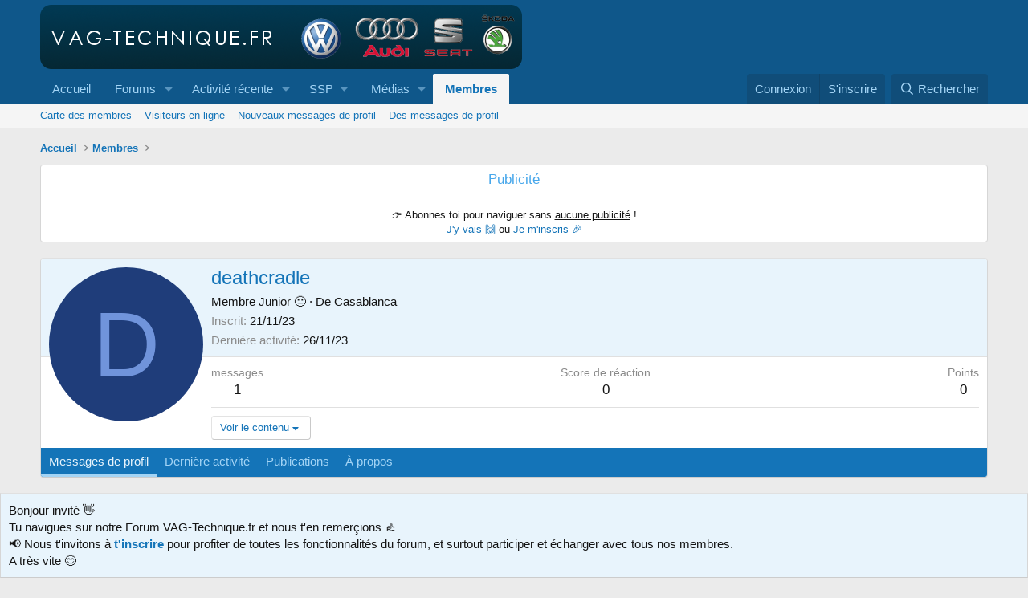

--- FILE ---
content_type: text/html; charset=utf-8
request_url: https://www.vag-technique.fr/members/deathcradle.12171/
body_size: 14174
content:
<!DOCTYPE html>
<html id="XF" lang="fr-FR" dir="LTR"
	data-xf="2.3"
	data-app="public"
	
	
	data-template="member_view"
	data-container-key=""
	data-content-key=""
	data-logged-in="false"
	data-cookie-prefix="xf_"
	data-csrf="1768962050,8a217fdfb5fd07c31610a1ebe8760e9c"
	class="has-no-js template-member_view"
	>
<head>
	
	
	

	<meta charset="utf-8" />
	
	<title>deathcradle</title>

	<link rel="manifest" crossorigin="use-credentials" href="/webmanifest.php">

	<meta http-equiv="X-UA-Compatible" content="IE=Edge" />
	<meta name="viewport" content="width=device-width, initial-scale=1, viewport-fit=cover">

	
		
			
				<meta name="theme-color" media="(prefers-color-scheme: light)" content="#0f578a" />
				<meta name="theme-color" media="(prefers-color-scheme: dark)" content="#0a1c29" />
			
		
	

	<meta name="apple-mobile-web-app-title" content="VAG-Technique.fr">
	
		<link rel="apple-touch-icon" href="/data/assets/logo/vt_192.png">
		

	
		<meta property="og:url" content="https://www.vag-technique.fr/members/deathcradle.12171/" />
	
		<link rel="canonical" href="https://www.vag-technique.fr/members/deathcradle.12171/" />
	

	
		
	
	
	<meta property="og:site_name" content="VAG-Technique.fr" />


	
	
		
	
	
	<meta property="og:type" content="website" />


	
	
		
	
	
	
		<meta property="og:title" content="deathcradle" />
		<meta property="twitter:title" content="deathcradle" />
	


	
	
	
	

	
	
		<script async src="/jc/gtm.js?_v=f18e5ab9"></script>
	
	<script>
		window.dataLayer=window.dataLayer||[];function gtag(){dataLayer.push(arguments)}gtag("js",new Date);gtag('config','G-GK9EY1ES2L',{'style_id':1,'user_properties': {
		
		'pwa':navigator.standalone||window.matchMedia('(display-mode: standalone), (display-mode: minimal-ui)').matches?1:0,
		},});
!function(b,c){"object"==typeof console&&"function"==typeof console.error&&(console.error_old=console.error,console.error=function(){console.error_old.apply(this,arguments);b.gtag("event","exception",{error_type:"console",error_message:arguments[0],fatal:!1})});b.onerror=function(a,d,e){b.gtag("event","exception",{error_type:"javascript",error_message:a,error_location:d,error_line_number:e,fatal:!1})};b.onload=function(){c.querySelectorAll("img").forEach(a=>{a.complete&&0===a.naturalWidth&&b.gtag("event",
"exception",{error_type:"image",error_message:"not_loaded",error_location:a.src,fatal:!1})})}}(window,document);
	</script>


	
	
		
	
	

	<link rel="stylesheet" href="/css.php?css=public%3Anormalize.css%2Cpublic%3Afa.css%2Cpublic%3Avariations.less%2Cpublic%3Acore.less%2Cpublic%3Aapp.less&amp;s=1&amp;l=2&amp;d=1767744541&amp;k=0cb880c0ffb6b460d1ab38667d1886f70452e8c5" />

	<link rel="stylesheet" href="/css.php?css=public%3Acxf_social_icons_in_breadcrumbs.less%2Cpublic%3Amember.less%2Cpublic%3Anotices.less%2Cpublic%3Asiropu_ads_manager_ad.less%2Cpublic%3Aextra.less&amp;s=1&amp;l=2&amp;d=1767744541&amp;k=e3a3a8ff5e6f47f465bd29466bcad880d955f4e4" />


	
		<script data-cfasync="false" src="/js/xf/preamble.min.js?_v=f18e5ab9"></script>
	

	
	<script data-cfasync="false" src="/js/vendor/vendor-compiled.js?_v=f18e5ab9" defer></script>
	<script data-cfasync="false" src="/js/xf/core-compiled.js?_v=f18e5ab9" defer></script>

	<script>
	XF.samViewCountMethod = "view";
	XF.samServerTime = 1768962050;
	XF.samItem = ".samItem";
	XF.samCodeUnit = ".samCodeUnit";
	XF.samBannerUnit = ".samBannerUnit";
</script>


<script>
	window.addEventListener('DOMContentLoaded', () => {
		var bkp = document.querySelectorAll('div[data-ba]');
		if (bkp) {
			bkp.forEach(item => {
				var ad = item;
				if (ad.querySelector('ins.adsbygoogle').style.display == 'none') {
					 XF.ajax('GET', XF.canonicalizeUrl('index.php?sam-item/' + ad.dataset.ba + '/get-backup'), {}, data => {
						 if (data.backup) {
							 ad.html(data.backup);
						 }
					 }, { skipDefault: true, global: false});
				}
			});
		}
		const advHere = document.querySelectorAll('.samAdvertiseHereLink');
		if (advHere) {
			advHere.forEach(item => {
				var unit = item.parentNode;
				if (unit.classList.contains('samCustomSize')) {
					unit.style.marginBottom = 20;
				}
			});
		}
		const ff = document.querySelectorAll('div[data-position="footer_fixed"] > div[data-cv="true"]');
		if (ff) {
			ff.forEach(item => {
				XF.trigger(item, 'adView');
			});
		}
	});
</script>
	
	

		
			
		

		
	



	<script data-cfasync="false">
		XF.ready(() =>
		{
			XF.extendObject(true, XF.config, {
				// 
				userId: 0,
				enablePush: true,
				pushAppServerKey: 'BFeEUntUbI1ZUqpxq8qfBFDWllkGWhORX86tGMHUIicCoOMZ-4zSNxJAISUJ56Azzy7eYCbhWS264RXAv5ture4',
				url: {
					fullBase: 'https://www.vag-technique.fr/',
					basePath: '/',
					css: '/css.php?css=__SENTINEL__&s=1&l=2&d=1767744541',
					js: '/js/__SENTINEL__?_v=f18e5ab9',
					icon: '/data/local/icons/__VARIANT__.svg?v=1766298483#__NAME__',
					iconInline: '/styles/fa/__VARIANT__/__NAME__.svg?v=5.15.3',
					keepAlive: '/login/keep-alive'
				},
				cookie: {
					path: '/',
					domain: '',
					prefix: 'xf_',
					secure: true,
					consentMode: 'disabled',
					consented: ["optional","_third_party"]
				},
				cacheKey: 'f3ed7234243583f554e27d349fe769c5',
				csrf: '1768962050,8a217fdfb5fd07c31610a1ebe8760e9c',
				js: {"\/js\/xf\/inline_mod.min.js?_v=f18e5ab9":true,"\/js\/siropu\/aml\/core.min.js?_v=f18e5ab9":true},
				fullJs: false,
				css: {"public:cxf_social_icons_in_breadcrumbs.less":true,"public:member.less":true,"public:notices.less":true,"public:siropu_ads_manager_ad.less":true,"public:extra.less":true},
				time: {
					now: 1768962050,
					today: 1768950000,
					todayDow: 3,
					tomorrow: 1769036400,
					yesterday: 1768863600,
					week: 1768431600,
					month: 1767222000,
					year: 1767222000
				},
				style: {
					light: 'default',
					dark: 'alternate',
					defaultColorScheme: 'light'
				},
				borderSizeFeature: '3px',
				fontAwesomeWeight: 'r',
				enableRtnProtect: true,
				
				enableFormSubmitSticky: true,
				imageOptimization: '0',
				imageOptimizationQuality: 0.85,
				uploadMaxFilesize: 52428800,
				uploadMaxWidth: 1600,
				uploadMaxHeight: 1600,
				allowedVideoExtensions: ["m4v","mov","mp4","mp4v","mpeg","mpg","ogv","webm"],
				allowedAudioExtensions: ["mp3","opus","ogg","wav"],
				shortcodeToEmoji: true,
				visitorCounts: {
					conversations_unread: '0',
					alerts_unviewed: '0',
					total_unread: '0',
					title_count: true,
					icon_indicator: true
				},
				jsMt: {"xf\/action.js":"e6478abf","xf\/embed.js":"e6478abf","xf\/form.js":"e6478abf","xf\/structure.js":"e6478abf","xf\/tooltip.js":"e6478abf"},
				jsState: {},
				publicMetadataLogoUrl: '',
				publicPushBadgeUrl: 'https://www.vag-technique.fr/styles/default/xenforo/bell.png'
			})

			XF.extendObject(XF.phrases, {
				// 
"svStandardLib_time.day": "{count} day",
"svStandardLib_time.days": "{count} jours",
"svStandardLib_time.hour": "{count} hour",
"svStandardLib_time.hours": "{count} heures",
"svStandardLib_time.minute": "{count} minutes",
"svStandardLib_time.minutes": "{count} minutes",
"svStandardLib_time.month": "{count} month",
"svStandardLib_time.months": "{count} mois",
"svStandardLib_time.second": "{count} second",
"svStandardLib_time.seconds": "{count} secondes",
"svStandardLib_time.week": "time.week",
"svStandardLib_time.weeks": "{count} semaines",
"svStandardLib_time.year": "{count} year",
"svStandardLib_time.years": "{count} ans",
				date_x_at_time_y:     "le {date} à {time}",
				day_x_at_time_y:      "{day} à {time}",
				yesterday_at_x:       "Hier à {time}",
				x_minutes_ago:        "Il y a {minutes} minutes",
				one_minute_ago:       "Il y a 1 minute",
				a_moment_ago:         "Il y a un instant",
				today_at_x:           "Aujourd\'hui à {time}",
				in_a_moment:          "Dans un instant",
				in_a_minute:          "Dans la minute",
				in_x_minutes:         "Dans {minutes} minutes",
				later_today_at_x:     "Plus tard aujourd\'hui à {time}",
				tomorrow_at_x:        "Demain à {time}",
				short_date_x_minutes: "{minutes}m",
				short_date_x_hours:   "{hours}h",
				short_date_x_days:    "{days}d",

				day0: "Dimanche",
				day1: "Lundi",
				day2: "Mardi",
				day3: "Mercredi",
				day4: "Jeudi",
				day5: "Vendredi",
				day6: "Samedi",

				dayShort0: "Dim.",
				dayShort1: "Lun.",
				dayShort2: "Mar.",
				dayShort3: "Mer.",
				dayShort4: "Jeu.",
				dayShort5: "Ven.",
				dayShort6: "Sam.",

				month0: "Janvier",
				month1: "Février",
				month2: "Mars",
				month3: "Avril",
				month4: "Mai",
				month5: "Juin",
				month6: "Juillet",
				month7: "Août",
				month8: "Septembre",
				month9: "Octobre",
				month10: "Novembre",
				month11: "Décembre",

				active_user_changed_reload_page: "L\'utilisateur actif a changé. Rechargez la page pour la dernière version.",
				server_did_not_respond_in_time_try_again: "Le serveur n\'a pas répondu à temps. Veuillez réessayer.",
				oops_we_ran_into_some_problems: "Quelque chose ne va pas.",
				oops_we_ran_into_some_problems_more_details_console: "Oops! Nous avons rencontré des problèmes. Veuillez réessayer plus tard. Plus de détails d\'erreur peuvent être dans la console du navigateur.",
				file_too_large_to_upload: "Le fichier est trop volumineux pour être téléchargé.",
				uploaded_file_is_too_large_for_server_to_process: "Le fichier téléchargé est trop volumineux pour le serveur.",
				files_being_uploaded_are_you_sure: "Les fichiers sont toujours en cours de téléchargement. Êtes-vous sûr de vouloir soumettre ce formulaire?",
				attach: "Joindre un fichier",
				rich_text_box: "Zone de texte et barre d\'outils",
				close: "Fermer",
				link_copied_to_clipboard: "Lien copié dans le presse-papier",
				text_copied_to_clipboard: "Texte copié dans le presse-papier",
				loading: "Chargement…",
				you_have_exceeded_maximum_number_of_selectable_items: "You have exceeded the maximum number of selectable items.",

				processing: "Traitement",
				'processing...': "Traitement…",

				showing_x_of_y_items: "Affichage de {count} des {total} éléments",
				showing_all_items: "Affichage de tous les éléments",
				no_items_to_display: "Aucun élément à afficher",

				number_button_up: "Augmenter",
				number_button_down: "Diminuer",

				push_enable_notification_title: "Notifications push activées avec succès pour VAG-Technique.fr",
				push_enable_notification_body: "Merci d\'activer les notifications push !",
				MrJinx_WhatsNewTweak_TooltipStop: "Arrêter le rafraîchissement automatique",
				MrJinx_WhatsNewTweak_TooltipStart: "Démarrer le rafraîchissement automatique",

				pull_down_to_refresh: "Pull down to refresh",
				release_to_refresh: "Release to refresh",
				refreshing: "Refreshing…"
			})
		})
	
document.querySelectorAll(".file-preview").forEach(filePreview=>{filePreview.addEventListener("click",()=>{gtag('event','file_download',{link_url:(new URL(filePreview.getAttribute("href"),window.location.origin)).href, file_name:filePreview.parentNode.querySelector('.file-name').textContent});});});document.querySelectorAll('.shareButtons-button').forEach(shareButton=>{shareButton.addEventListener('click',()=>{gtag('event','share',{method:shareButton.getAttribute('class').match(/.*shareButtons-button--(.*?)$|\s/)[1]});});});document.querySelectorAll('.bookmarkLink:not(.is-bookmarked)').forEach(bookmarkLink=>{bookmarkLink.addEventListener('click',()=>{gtag('event','bookmark');});});document.querySelectorAll(".js-installPromptButton").forEach(a=>{a.addEventListener("click",()=>{gtag("event","app_install_prompt")})});window.addEventListener("appinstalled",()=>{gtag("event","app_install")});XF.PWA&&XF.PWA.isRunning()&&document.addEventListener("visibilitychange",()=>{"visible"===document.visibilityState&&gtag("event","app_open")});
</script>

	<script data-cfasync="false" src="/js/xf/inline_mod.min.js?_v=f18e5ab9" defer></script>
<script data-cfasync="false" src="/js/siropu/aml/core.min.js?_v=f18e5ab9" defer></script>



	
		<link rel="icon" type="image/png" href="https://www.vag-technique.fr/favicon.ico" sizes="32x32" />
	

	

	

		
			
		

		
	



	
	
			
		
		
		
			
			
			

				<script async src="https://pagead2.googlesyndication.com/pagead/js/adsbygoogle.js?client=ca-pub-6796519999488555" crossorigin="anonymous"></script>
			
			
		
	


</head>
<body data-template="member_view">

	

		
			
		

		
	


	

		
			
		

		
	

	
	<a href="https://www.vag-technique.fr/velocity.php"><!-- likely --></a>

<div class="p-pageWrapper" id="top">

	

	<header class="p-header" id="header">
		<div class="p-header-inner">
			<div class="p-header-content">
				<div class="p-header-logo p-header-logo--image">
					<a href="https://www.vag-technique.fr">
						

	

	
		
		

		
	
		
		

		
	

	

	<picture data-variations="{&quot;default&quot;:{&quot;1&quot;:&quot;\/styles\/default\/xenforo\/logo_vt.png&quot;,&quot;2&quot;:null},&quot;alternate&quot;:{&quot;1&quot;:&quot;\/styles\/default\/xenforo\/logo_vt.png&quot;,&quot;2&quot;:null}}">
		
		
		

		
			
			
			

			
		

		<img src="/styles/default/xenforo/logo_vt.png"  width="600" height="80" alt="VAG-Technique.fr"  />
	</picture>


					</a>
				</div>

				
	

		
			
		

		
	


			</div>
		</div>
	</header>

	
	

	
		<div class="p-navSticky p-navSticky--all" data-xf-init="sticky-header">
			
		<nav class="p-nav">
			<div class="p-nav-inner">
				<button type="button" class="button button--plain p-nav-menuTrigger" data-xf-click="off-canvas" data-menu=".js-headerOffCanvasMenu" tabindex="0" aria-label="Menu"><span class="button-text">
					<i aria-hidden="true"></i>
				</span></button>

				<div class="p-nav-smallLogo">
					<a href="https://www.vag-technique.fr">
						

	

	
		
		

		
	
		
		

		
	

	

	<picture data-variations="{&quot;default&quot;:{&quot;1&quot;:&quot;\/styles\/default\/xenforo\/logo_vt.png&quot;,&quot;2&quot;:null},&quot;alternate&quot;:{&quot;1&quot;:&quot;\/styles\/default\/xenforo\/logo_vt.png&quot;,&quot;2&quot;:null}}">
		
		
		

		
			
			
			

			
		

		<img src="/styles/default/xenforo/logo_vt.png"  width="600" height="80" alt="VAG-Technique.fr"  />
	</picture>


					</a>
				</div>

				<div class="p-nav-scroller hScroller" data-xf-init="h-scroller" data-auto-scroll=".p-navEl.is-selected">
					<div class="hScroller-scroll">
						<ul class="p-nav-list js-offCanvasNavSource">
							
								<li>
									
    <div class="p-navEl " >
    

        
    
    <a href="https://www.vag-technique.fr"
    class="p-navEl-link "
    
    data-xf-key="1"
    data-nav-id="home">Accueil</a>


        

        
    
    </div>

								</li>
							
								<li>
									
    <div class="p-navEl " data-has-children="true">
    

        
    
    <a href="/"
    class="p-navEl-link p-navEl-link--splitMenu "
    
    
    data-nav-id="forums">Forums</a>


        <a data-xf-key="2"
            data-xf-click="menu"
            data-menu-pos-ref="< .p-navEl"
            class="p-navEl-splitTrigger"
            role="button"
            tabindex="0"
            aria-label="Bascule étendue"
            aria-expanded="false"
            aria-haspopup="true"></a>

        
    
        <div class="menu menu--structural" data-menu="menu" aria-hidden="true">
            <div class="menu-content">
                
                    
    
    
    <a href="/whats-new/posts/"
    class="menu-linkRow u-indentDepth0 js-offCanvasCopy "
    
    
    data-nav-id="newPosts">Nouveaux messages</a>

    

                
                    
    
    
    <a href="/search/?type=post"
    class="menu-linkRow u-indentDepth0 js-offCanvasCopy "
    
    
    data-nav-id="searchForums">Dans les forums</a>

    

                
            </div>
        </div>
    
    </div>

								</li>
							
								<li>
									
    <div class="p-navEl " data-has-children="true">
    

        
    
    <a href="/whats-new/"
    class="p-navEl-link p-navEl-link--splitMenu "
    
    
    data-nav-id="whatsNew">Activité récente</a>


        <a data-xf-key="3"
            data-xf-click="menu"
            data-menu-pos-ref="< .p-navEl"
            class="p-navEl-splitTrigger"
            role="button"
            tabindex="0"
            aria-label="Bascule étendue"
            aria-expanded="false"
            aria-haspopup="true"></a>

        
    
        <div class="menu menu--structural" data-menu="menu" aria-hidden="true">
            <div class="menu-content">
                
                    
    
    
    <a href="/featured/"
    class="menu-linkRow u-indentDepth0 js-offCanvasCopy "
    
    
    data-nav-id="featured">Featured content</a>

    

                
                    
    
    
    <a href="/whats-new/posts/"
    class="menu-linkRow u-indentDepth0 js-offCanvasCopy "
     rel="nofollow"
    
    data-nav-id="whatsNewPosts">Nouveaux messages</a>

    

                
                    
    
    
    <a href="/whats-new/posts/?skip=1"
    class="menu-linkRow u-indentDepth0 js-offCanvasCopy "
    
    
    data-nav-id="MrJinx_WhatsNewTweak_AllPosts">Tous les messages</a>

    

                
                    
    
    
    <a href="/whats-new/media/"
    class="menu-linkRow u-indentDepth0 js-offCanvasCopy "
     rel="nofollow"
    
    data-nav-id="xfmgWhatsNewNewMedia">Nouveaux médias</a>

    

                
                    
    
    
    <a href="/whats-new/media-comments/"
    class="menu-linkRow u-indentDepth0 js-offCanvasCopy "
     rel="nofollow"
    
    data-nav-id="xfmgWhatsNewMediaComments">Nouveaux commentaires de médias</a>

    

                
                    
    
    
    <a href="/whats-new/profile-posts/"
    class="menu-linkRow u-indentDepth0 js-offCanvasCopy "
     rel="nofollow"
    
    data-nav-id="whatsNewProfilePosts">Nouveaux messages de profil</a>

    

                
                    
    
    
    <a href="/whats-new/latest-activity"
    class="menu-linkRow u-indentDepth0 js-offCanvasCopy "
     rel="nofollow"
    
    data-nav-id="latestActivity">Dernière activité</a>

    

                
                    
    
    
    <a href="/potw"
    class="menu-linkRow u-indentDepth0 js-offCanvasCopy "
    
    
    data-nav-id="POTW">Messages de la semaine</a>

    

                
            </div>
        </div>
    
    </div>

								</li>
							
								<li>
									
    <div class="p-navEl " data-has-children="true">
    

            
                <a data-xf-key="4"
                    data-xf-click="menu"
                    data-menu-pos-ref="< .p-navEl"
                    class="p-navEl-linkHolder"
                    role="button"
                    tabindex="0"
                    aria-expanded="false"
                    aria-haspopup="true">
                    
    
    <span 
    class="p-navEl-link p-navEl-link--menuTrigger "
    
    
    data-nav-id="ssp">SSP</span>

                </a>
            

        
    
        <div class="menu menu--structural" data-menu="menu" aria-hidden="true">
            <div class="menu-content">
                
                    
    
    
    <a href="https://www.vag-technique.fr/threads/ssp-audi.238/"
    class="menu-linkRow u-indentDepth0 js-offCanvasCopy "
    
    
    data-nav-id="ssp_audi">Audi</a>

    

                
                    
    
    
    <a href="https://www.vag-technique.fr/threads/ssp-seat.239/"
    class="menu-linkRow u-indentDepth0 js-offCanvasCopy "
    
    
    data-nav-id="ssp_seat">Seat</a>

    

                
                    
    
    
    <a href="https://www.vag-technique.fr/threads/ssp-skoda.240/"
    class="menu-linkRow u-indentDepth0 js-offCanvasCopy "
    
    
    data-nav-id="ssp_skoda">Skoda</a>

    

                
                    
    
    
    <a href="https://www.vag-technique.fr/threads/ssp-vw.231/"
    class="menu-linkRow u-indentDepth0 js-offCanvasCopy "
    
    
    data-nav-id="ssp_vw">VW</a>

    

                
            </div>
        </div>
    
    </div>

								</li>
							
								<li>
									
    <div class="p-navEl " data-has-children="true">
    

        
    
    <a href="/media/"
    class="p-navEl-link p-navEl-link--splitMenu "
    
    
    data-nav-id="xfmg">Médias</a>


        <a data-xf-key="5"
            data-xf-click="menu"
            data-menu-pos-ref="< .p-navEl"
            class="p-navEl-splitTrigger"
            role="button"
            tabindex="0"
            aria-label="Bascule étendue"
            aria-expanded="false"
            aria-haspopup="true"></a>

        
    
        <div class="menu menu--structural" data-menu="menu" aria-hidden="true">
            <div class="menu-content">
                
                    
    
    
    <a href="/whats-new/media/"
    class="menu-linkRow u-indentDepth0 js-offCanvasCopy "
     rel="nofollow"
    
    data-nav-id="xfmgNewMedia">Nouveaux médias</a>

    

                
                    
    
    
    <a href="/whats-new/media-comments/"
    class="menu-linkRow u-indentDepth0 js-offCanvasCopy "
     rel="nofollow"
    
    data-nav-id="xfmgNewComments">Nouveaux commentaires</a>

    

                
                    
    
    
    <a href="/search/?type=xfmg_media"
    class="menu-linkRow u-indentDepth0 js-offCanvasCopy "
    
    
    data-nav-id="xfmgSearchMedia">Rechercher</a>

    

                
            </div>
        </div>
    
    </div>

								</li>
							
								<li>
									
    <div class="p-navEl is-selected" data-has-children="true">
    

        
    
    <a href="/members/"
    class="p-navEl-link p-navEl-link--splitMenu "
    
    
    data-nav-id="members">Membres</a>


        <a data-xf-key="6"
            data-xf-click="menu"
            data-menu-pos-ref="< .p-navEl"
            class="p-navEl-splitTrigger"
            role="button"
            tabindex="0"
            aria-label="Bascule étendue"
            aria-expanded="false"
            aria-haspopup="true"></a>

        
    
        <div class="menu menu--structural" data-menu="menu" aria-hidden="true">
            <div class="menu-content">
                
                    
    
    
    <a href="/xt-membermap/"
    class="menu-linkRow u-indentDepth0 js-offCanvasCopy "
    
    
    data-nav-id="xt_membermap">Carte des membres</a>

    

                
                    
    
    
    <a href="/online/"
    class="menu-linkRow u-indentDepth0 js-offCanvasCopy "
    
    
    data-nav-id="currentVisitors">Visiteurs en ligne</a>

    

                
                    
    
    
    <a href="/whats-new/profile-posts/"
    class="menu-linkRow u-indentDepth0 js-offCanvasCopy "
     rel="nofollow"
    
    data-nav-id="newProfilePosts">Nouveaux messages de profil</a>

    

                
                    
    
    
    <a href="/search/?type=profile_post"
    class="menu-linkRow u-indentDepth0 js-offCanvasCopy "
    
    
    data-nav-id="searchProfilePosts">Des messages de profil</a>

    

                
            </div>
        </div>
    
    </div>

								</li>
							
						</ul>
					</div>
				</div>

				<div class="p-nav-opposite">
					<div class="p-navgroup p-account p-navgroup--guest">
						
							<a href="/login/" class="p-navgroup-link p-navgroup-link--textual p-navgroup-link--logIn"
								 data-follow-redirects="on">
								<span class="p-navgroup-linkText">Connexion</span>
							</a>
							
								<a href="/register/" class="p-navgroup-link p-navgroup-link--textual p-navgroup-link--register"
									 data-follow-redirects="on">
									<span class="p-navgroup-linkText">S'inscrire</span>
								</a>
							
						
					</div>

					<div class="p-navgroup p-discovery">
						<a href="/whats-new/"
							class="p-navgroup-link p-navgroup-link--iconic p-navgroup-link--whatsnew"
							aria-label="En ce moment"
							title="En ce moment">
							<i aria-hidden="true"></i>
							<span class="p-navgroup-linkText">En ce moment</span>
						</a>

						
							<a href="/search/"
								class="p-navgroup-link p-navgroup-link--iconic p-navgroup-link--search"
								data-xf-click="menu"
								data-xf-key="/"
								aria-label="Rechercher"
								aria-expanded="false"
								aria-haspopup="true"
								title="Rechercher">
								<i aria-hidden="true"></i>
								<span class="p-navgroup-linkText">Rechercher</span>
							</a>
							<div class="menu menu--structural menu--wide" data-menu="menu" aria-hidden="true">
								<form action="/search/search" method="post"
									class="menu-content"
									data-xf-init="quick-search">

									<h3 class="menu-header">Rechercher</h3>
									
									<div class="menu-row">
										
											<input type="text" class="input" name="keywords" data-acurl="/search/auto-complete" placeholder="Rechercher…" aria-label="Rechercher" data-menu-autofocus="true" />
										
									</div>

									
									<div class="menu-row">
										<label class="iconic"><input type="checkbox"  name="c[title_only]" value="1" /><i aria-hidden="true"></i><span class="iconic-label">Rechercher dans les titres uniquement

													
													<span tabindex="0" role="button"
														data-xf-init="tooltip" data-trigger="hover focus click" title="Les tags seront également recherchées">

														<i class="fa--xf far fa-question-circle  u-muted u-smaller"><svg xmlns="http://www.w3.org/2000/svg" role="img" ><title>Note</title><use href="/data/local/icons/regular.svg?v=1766298483#question-circle"></use></svg></i>
													</span></span></label>

									</div>
									
									<div class="menu-row">
										<div class="inputGroup">
											<span class="inputGroup-text" id="ctrl_search_menu_by_member">Par:</span>
											<input type="text" class="input" name="c[users]" data-xf-init="auto-complete" placeholder="Membre" aria-labelledby="ctrl_search_menu_by_member" />
										</div>
									</div>
									

	
	

<div class="menu-footer">
									<span class="menu-footer-controls">
										<button type="submit" class="button button--icon button--icon--search button--primary"><i class="fa--xf far fa-search "><svg xmlns="http://www.w3.org/2000/svg" role="img" aria-hidden="true" ><use href="/data/local/icons/regular.svg?v=1766298483#search"></use></svg></i><span class="button-text">Rechercher</span></button>
										<button type="submit" class="button " name="from_search_menu"><span class="button-text">Recherche avancée…</span></button>
									</span>
									</div>

									<input type="hidden" name="_xfToken" value="1768962050,8a217fdfb5fd07c31610a1ebe8760e9c" />
								</form>
							</div>
						
					</div>
				</div>
			</div>
		</nav>
	
			
		
			<div class="p-sectionLinks">
				<div class="p-sectionLinks-inner hScroller" data-xf-init="h-scroller">
					<div class="hScroller-scroll">
						<ul class="p-sectionLinks-list">
							
								<li>
									
    <div class="p-navEl " >
    

        
    
    <a href="/xt-membermap/"
    class="p-navEl-link "
    
    data-xf-key="alt+1"
    data-nav-id="xt_membermap">Carte des membres</a>


        

        
    
    </div>

								</li>
							
								<li>
									
    <div class="p-navEl " >
    

        
    
    <a href="/online/"
    class="p-navEl-link "
    
    data-xf-key="alt+2"
    data-nav-id="currentVisitors">Visiteurs en ligne</a>


        

        
    
    </div>

								</li>
							
								<li>
									
    <div class="p-navEl " >
    

        
    
    <a href="/whats-new/profile-posts/"
    class="p-navEl-link "
     rel="nofollow"
    data-xf-key="alt+3"
    data-nav-id="newProfilePosts">Nouveaux messages de profil</a>


        

        
    
    </div>

								</li>
							
								<li>
									
    <div class="p-navEl " >
    

        
    
    <a href="/search/?type=profile_post"
    class="p-navEl-link "
    
    data-xf-key="alt+4"
    data-nav-id="searchProfilePosts">Des messages de profil</a>


        

        
    
    </div>

								</li>
							
						</ul>
					</div>
				</div>
			</div>
			
	
		</div>
		

	<div class="offCanvasMenu offCanvasMenu--nav js-headerOffCanvasMenu" data-menu="menu" aria-hidden="true" data-ocm-builder="navigation">
		<div class="offCanvasMenu-backdrop" data-menu-close="true"></div>
		<div class="offCanvasMenu-content">
			<div class="offCanvasMenu-header">
				Menu
				<a class="offCanvasMenu-closer" data-menu-close="true" role="button" tabindex="0" aria-label="Fermer"></a>
			</div>
			
				<div class="p-offCanvasRegisterLink">
					<div class="offCanvasMenu-linkHolder">
						<a href="/login/" class="offCanvasMenu-link"  data-menu-close="true">
							Connexion
						</a>
					</div>
					<hr class="offCanvasMenu-separator" />
					
						<div class="offCanvasMenu-linkHolder">
							<a href="/register/" class="offCanvasMenu-link"  data-menu-close="true">
								S'inscrire
							</a>
						</div>
						<hr class="offCanvasMenu-separator" />
					
				</div>
			
			<div class="js-offCanvasNavTarget"></div>
			<div class="offCanvasMenu-installBanner js-installPromptContainer" style="display: none;" data-xf-init="install-prompt">
				<div class="offCanvasMenu-installBanner-header">Installer l'application</div>
				<button type="button" class="button js-installPromptButton"><span class="button-text">Installer</span></button>
				<template class="js-installTemplateIOS">
<script>gtag('event','tutorial_begin');</script>
					<div class="js-installTemplateContent">
						<div class="overlay-title">How to install the app on iOS</div>
						<div class="block-body">
							<div class="block-row">
								<p>
									Follow along with the video below to see how to install our site as a web app on your home screen.
								</p>
								<p style="text-align: center">
									<video src="/styles/default/xenforo/add_to_home.mp4"
										width="280" height="480" autoplay loop muted playsinline></video>
								</p>
								<p>
									<small><strong>Note:</strong> This feature may not be available in some browsers.</small>
								</p>
							</div>
						</div>
					</div>
				</template>
			</div>
		</div>
	</div>

	<div class="p-body">
		<div class="p-body-inner">
			<!--XF:EXTRA_OUTPUT-->

	
	
	 
		
	 
	 
	
	 
	 
		




	






    








	
	
	



	




			

			

			
	

		
			
		

		
	


	
	
	 
		
	 
	 
	
	 
	 
		


			
    
        <ul class="p-breadcrumbs "
            itemscope itemtype="https://schema.org/BreadcrumbList">



<div class="cxf-sib">
	
	
	
	
	
	
</div>

            
                

                
                

                
                    
                    
    <li itemprop="itemListElement" itemscope itemtype="https://schema.org/ListItem">
        <a href="https://www.vag-technique.fr" itemprop="item">
            <span itemprop="name">Accueil</span>
        </a>
        <meta itemprop="position" content="1" />
    </li>

                

                
                    
                    
    <li itemprop="itemListElement" itemscope itemtype="https://schema.org/ListItem">
        <a href="/members/" itemprop="item">
            <span itemprop="name">Membres</span>
        </a>
        <meta itemprop="position" content="2" />
    </li>

                
                
            
        </ul>
    

			
	

		
			
		

		
	


	
	
	 
		
	 
	 
	
	 
	 
		



			
	<noscript class="js-jsWarning"><div class="blockMessage blockMessage--important blockMessage--iconic u-noJsOnly">JavaScript est désactivé. Pour une meilleure expérience, veuillez activer JavaScript dans votre navigateur avant de continuer.</div></noscript>

			
	<div class="blockMessage blockMessage--important blockMessage--iconic js-browserWarning" style="display: none">Vous utilisez un navigateur obsolète. Il se peut que ce site ou d'autres sites Web ne s'affichent pas correctement.<br /> Vous devez le mettre à jour ou utiliser un <a href="https://www.mozilla.org/fr/firefox/" target="_blank">navigateur alternatif</a>.</div>


			

			<div class="p-body-main  ">
				
				<div class="p-body-contentCol"></div>
				

				

				<div class="p-body-content">
					 <div class="samCodeUnit" data-position="container_content_above"> <div class="samItem" data-xf-init="sam-item" data-id="1" data-cv="true" data-cc="true"> <div class="blockMessage blockMessage--none"> <div id="uaThreadViewContainer" class="block-container"> <h3 class="block-minorHeader">Publicité</h3> <div class="block-body"> <div class="block-row block-row--minor" style="text-align:center;"> <script async src="https://pagead2.googlesyndication.com/pagead/js/adsbygoogle.js"></script> <ins class="adsbygoogle"
					 style="display:block"
					 data-ad-client="ca-pub-6796519999488555"
					 data-ad-slot="7994773638"
					 data-ad-format="auto"
					 data-full-width-responsive="true"></ins> <script> (adsbygoogle = window.adsbygoogle || []).push({}); </script> </div> <div class="block-row block-row--minor" style="text-align:center;"> <p>👉 Abonnes toi pour naviguer sans <u>aucune publicité</u> !<br /><a href="https://www.vag-technique.fr/account/upgrades" rel="nofollow" target="_blank">J'y vais 🙌</a> ou <a href="https://www.vag-technique.fr/register/" rel="nofollow" target="_blank">Je m'inscris 🎉</a></p> </div> </div> </div> </div> </div> </div> 

					<div class="p-body-pageContent">





	




	
	
	
	
	
		
	
	
	


	
	
		
	
	
	


	
	







<div class="block">
	<div class="block-container">
		<div class="block-body">
			<div class="memberHeader ">
				
			<div class="memberProfileBanner memberHeader-main memberProfileBanner-u12171-l" data-toggle-class="memberHeader--withBanner"  >
					<div class="memberHeader-mainContent">
						<span class="memberHeader-avatar">
							<span class="avatarWrapper">
								<span class="avatar avatar--l avatar--default avatar--default--dynamic" data-user-id="12171" style="background-color: #1f3d7a; color: #7094db" title="deathcradle">
			<span class="avatar-u12171-l" role="img" aria-label="deathcradle">D</span> 
		</span>
								
							</span>
						</span>
						<div class="memberHeader-content memberHeader-content--info">
						

						<h1 class="memberHeader-name">
							<span class="memberHeader-nameWrapper">
								<span class="username " dir="auto" data-user-id="12171">deathcradle</span>
							</span>
							
						</h1>

						

						<div class="memberHeader-blurbContainer">
							<div class="memberHeader-blurb" dir="auto" ><span class="userTitle" dir="auto">Membre Junior 😐</span> <span role="presentation" aria-hidden="true">&middot;</span> De <a href="/misc/location-info?location=Casablanca" class="u-concealed" target="_blank" rel="nofollow noreferrer">Casablanca</a></div>



							<div class="memberHeader-blurb">
								<dl class="pairs pairs--inline">
									<dt>Inscrit</dt>
									<dd><time  class="u-dt" dir="auto" datetime="2023-11-21T18:02:04+0100" data-timestamp="1700586124" data-date="21/11/23" data-time="18:02" data-short="Nov. &#039;23" title="le 21/11/23 à 18:02">21/11/23</time></dd>
								</dl>
							</div>

							
								<div class="memberHeader-blurb">
									<dl class="pairs pairs--inline">
										<dt>Dernière activité</dt>
										<dd dir="auto">
											<time  class="u-dt" dir="auto" datetime="2023-11-26T19:00:06+0100" data-timestamp="1701021606" data-date="26/11/23" data-time="19:00" data-short="Nov. &#039;23" title="le 26/11/23 à 19:00">26/11/23</time>
										</dd>
									</dl>
								</div>
							
						</div>
					</div>
					</div>
				</div>
		

				<div class="memberHeader-content">
					<div class="memberHeader-stats">
						<div class="pairJustifier">
							
	
	
	<dl class="pairs pairs--rows pairs--rows--centered fauxBlockLink">
		<dt>messages</dt>
		<dd>
			<a href="/search/member?user_id=12171" rel="nofollow" class="fauxBlockLink-linkRow u-concealed">
				1
			</a>
		</dd>
	</dl>
	
	
	


	
	<dl class="pairs pairs--rows pairs--rows--centered">
		<dt>Score de réaction</dt>
		<dd>
			0
		</dd>
	</dl>
	
	
		<dl class="pairs pairs--rows pairs--rows--centered fauxBlockLink">
			<dt title="Trophées">Points</dt>
			<dd>
				<a href="/members/deathcradle.12171/trophies" rel="nofollow" data-xf-click="overlay" class="fauxBlockLink-linkRow u-concealed">
					0
				</a>
			</dd>
		</dl>
	
	


	

						</div>
					</div>

					
						<hr class="memberHeader-separator" />

						<div class="memberHeader-buttons">
							
								
	
	

	

	
		<div class="buttonGroup">
		
			
			
			
				<div class="buttonGroup-buttonWrapper">
					<button type="button" class="button button--link menuTrigger" data-xf-click="menu" aria-expanded="false" aria-haspopup="true"><span class="button-text">Voir le contenu</span></button>
					<div class="menu" data-menu="menu" aria-hidden="true">
						<div class="menu-content">
							<h4 class="menu-header">Afficher</h4>
							
							<a href="/search/member?user_id=12171" rel="nofollow" class="menu-linkRow">Tout le contenu de deathcradle</a>
							<a href="/search/member?user_id=12171&amp;content=thread" rel="nofollow" class="menu-linkRow">Toutes les discussions de deathcradle</a>
							
						</div>
					</div>
				</div>
			
			

		
		</div>
		
	
	

							

							
						</div>
					
				</div>

			</div>
		</div>
		<h2 class="block-tabHeader block-tabHeader--memberTabs tabs hScroller"
			data-xf-init="tabs h-scroller"
			data-panes=".js-memberTabPanes"
			data-state="replace"
			role="tablist">
			<span class="hScroller-scroll">
				
				
					<a href="/members/deathcradle.12171/"
						class="tabs-tab is-active"
						role="tab"
						aria-controls="profile-posts">Messages de profil</a>
				

				
					
						<a href="/members/deathcradle.12171/latest-activity"
							rel="nofollow"
							class="tabs-tab"
							id="latest-activity"
							role="tab">Dernière activité</a>
					
				

				<a href="/members/deathcradle.12171/recent-content"
					rel="nofollow"
					class="tabs-tab"
					id="recent-content"
					role="tab">Publications</a>

				





				<a href="/members/deathcradle.12171/about"
					class="tabs-tab"
					id="about"
					role="tab">À propos</a>

				
				
				
			</span>
		</h2>
	</div>
</div>



	

		
			
		

		
	



<ul class="tabPanes js-memberTabPanes">
	
	
		<li class="is-active" role="tabpanel" id="profile-posts">
			

			
	


			<div class="block block--messages"
				data-xf-init="lightbox inline-mod"
				data-type="profile_post"
				data-href="/inline-mod/">

				<div class="block-container">
					<div class="block-body js-replyNewMessageContainer">
						

						
							<div class="block-row js-replyNoMessages">Il n'y a pas de message sur le profil de deathcradle.</div>
						
					</div>
				</div>

				<div class="block-outer block-outer--after">
					
					<div class="block-outer-opposite">
						
						
					</div>
				</div>
			</div>
		</li>
	

	
		
			<li data-href="/members/deathcradle.12171/latest-activity" role="tabpanel" aria-labelledby="latest-activity">
				<div class="blockMessage">Chargement…</div>
			</li>
		
	

	<li data-href="/members/deathcradle.12171/recent-content" role="tabpanel" aria-labelledby="recent-content">
		<div class="blockMessage">Chargement…</div>
	</li>

	





	<li data-href="/members/deathcradle.12171/about" role="tabpanel" aria-labelledby="about">
		<div class="blockMessage">Chargement…</div>
	</li>

	
	
	
</ul>

</div>
					 <div class="samCodeUnit" data-position="container_content_below"> <div class="samItem" data-xf-init="sam-item" data-id="1" data-cv="true" data-cc="true"> <div class="blockMessage blockMessage--none"> <div id="uaThreadViewContainer" class="block-container"> <h3 class="block-minorHeader">Publicité</h3> <div class="block-body"> <div class="block-row block-row--minor" style="text-align:center;"> <script async src="https://pagead2.googlesyndication.com/pagead/js/adsbygoogle.js"></script> <ins class="adsbygoogle"
					 style="display:block"
					 data-ad-client="ca-pub-6796519999488555"
					 data-ad-slot="7994773638"
					 data-ad-format="auto"
					 data-full-width-responsive="true"></ins> <script> (adsbygoogle = window.adsbygoogle || []).push({}); </script> </div> <div class="block-row block-row--minor" style="text-align:center;"> <p>👉 Abonnes toi pour naviguer sans <u>aucune publicité</u> !<br /><a href="https://www.vag-technique.fr/account/upgrades" rel="nofollow" target="_blank">J'y vais 🙌</a> ou <a href="https://www.vag-technique.fr/register/" rel="nofollow" target="_blank">Je m'inscris 🎉</a></p> </div> </div> </div> </div> </div> </div> 

				</div>

				
			</div>

			
	

		
			
		

		
	


			
    
        <ul class="p-breadcrumbs p-breadcrumbs--bottom"
            itemscope itemtype="https://schema.org/BreadcrumbList">



<div class="cxf-sib">
	
	
	
	
	
	
</div>

            
                

                
                

                
                    
                    
    <li itemprop="itemListElement" itemscope itemtype="https://schema.org/ListItem">
        <a href="https://www.vag-technique.fr" itemprop="item">
            <span itemprop="name">Accueil</span>
        </a>
        <meta itemprop="position" content="1" />
    </li>

                

                
                    
                    
    <li itemprop="itemListElement" itemscope itemtype="https://schema.org/ListItem">
        <a href="/members/" itemprop="item">
            <span itemprop="name">Membres</span>
        </a>
        <meta itemprop="position" content="2" />
    </li>

                
                
            
        </ul>
    

			
	

		
			
		

		
	


		</div>
	</div>

	<footer class="p-footer" id="footer">

		<div class="p-footer-inner">

			<div class="p-footer-row">
				
					<div class="p-footer-row-main">
						<ul class="p-footer-linkList">
							
								
								
									<li>
										
											
											
												<a href="/misc/style-variation" rel="nofollow"
													class="js-styleVariationsLink"
													data-xf-init="tooltip" title="Variation de style"
													data-xf-click="menu" data-z-index-ref=".u-bottomFixer" role="button" aria-expanded="false" aria-haspopup="true">

													<i class="fa--xf far fa-adjust "><svg xmlns="http://www.w3.org/2000/svg" role="img" ><title>Variation de style</title><use href="/data/local/icons/regular.svg?v=1766298483#adjust"></use></svg></i>
												</a>

												<div class="menu" data-menu="menu" aria-hidden="true">
													<div class="menu-content js-styleVariationsMenu">
														

	
		

	<a href="/misc/style-variation?reset=1&amp;t=1768962050%2C8a217fdfb5fd07c31610a1ebe8760e9c"
		class="menu-linkRow is-selected"
		rel="nofollow"
		data-xf-click="style-variation" data-variation="">

		<i class="fa--xf far fa-adjust "><svg xmlns="http://www.w3.org/2000/svg" role="img" aria-hidden="true" ><use href="/data/local/icons/regular.svg?v=1766298483#adjust"></use></svg></i>

		
			Système
		
	</a>


		

	<a href="/misc/style-variation?variation=default&amp;t=1768962050%2C8a217fdfb5fd07c31610a1ebe8760e9c"
		class="menu-linkRow "
		rel="nofollow"
		data-xf-click="style-variation" data-variation="default">

		<i class="fa--xf far fa-sun "><svg xmlns="http://www.w3.org/2000/svg" role="img" aria-hidden="true" ><use href="/data/local/icons/regular.svg?v=1766298483#sun"></use></svg></i>

		
			Clair
		
	</a>


		

	<a href="/misc/style-variation?variation=alternate&amp;t=1768962050%2C8a217fdfb5fd07c31610a1ebe8760e9c"
		class="menu-linkRow "
		rel="nofollow"
		data-xf-click="style-variation" data-variation="alternate">

		<i class="fa--xf far fa-moon "><svg xmlns="http://www.w3.org/2000/svg" role="img" aria-hidden="true" ><use href="/data/local/icons/regular.svg?v=1766298483#moon"></use></svg></i>

		
			Sombre
		
	</a>

	

	
		
	

													</div>
												</div>
											
										
									</li>
								
								
									<li><a href="/misc/language" 
										data-xf-init="tooltip" title="Sélecteur de langues" rel="nofollow">
										<i class="fa--xf far fa-globe "><svg xmlns="http://www.w3.org/2000/svg" role="img" aria-hidden="true" ><use href="/data/local/icons/regular.svg?v=1766298483#globe"></use></svg></i> Français (FR)</a></li>
								
							
						</ul>
					</div>
				
				<div class="p-footer-row-opposite">
					<ul class="p-footer-linkList">
						
							
								<li><a href="/misc/contact" data-xf-click="overlay">Contact</a></li>
							
						

						
							<li><a href="/help/terms/">Conditions et règlement</a></li>
						

						
							<li><a href="/help/privacy-policy/">Politique de confidentialité</a></li>
						

						
							<li><a href="/help/">Aide</a></li>
						

						


							<li><a href="https://www.vag-technique.fr">Accueil</a></li>
						

						<li><a href="/forums/-/index.rss" target="_blank" class="p-footer-rssLink" title="RSS"><span aria-hidden="true"><i class="fa--xf far fa-rss "><svg xmlns="http://www.w3.org/2000/svg" role="img" aria-hidden="true" ><use href="/data/local/icons/regular.svg?v=1766298483#rss"></use></svg></i><span class="u-srOnly">RSS</span></span></a></li>
					</ul>
				</div>
			</div>

			
				<div class="p-footer-copyright">
					
						<a href="https://xenforo.com" class="u-concealed" dir="ltr" target="_blank" rel="sponsored noopener">Community platform by XenForo<sup>&reg;</sup> <span class="copyright">&copy; 2010-2025 XenForo Ltd.</span></a><div data-xgt-cp style="margin: 0 auto;"><a class="u-concealed" target="_blank" href="https://www.xenforo.gen.tr">[XGT] Forum statistics system <span style="color:inherit;"> - XenGenTr</a></div>
						
					
				</div>
			

			
		</div>
	</footer>

	

		
			
		

		
	

</div> <!-- closing p-pageWrapper -->

<div class="u-bottomFixer js-bottomFixTarget">
	
	
		
	
		
		

		<ul class="notices notices--bottom_fixer  js-notices"
			data-xf-init="notices"
			data-type="bottom_fixer"
			data-scroll-interval="6">

			
				
	<li class="notice js-notice notice--primary"
		data-notice-id="18"
		data-delay-duration="0"
		data-display-duration="0"
		data-auto-dismiss=""
		data-visibility="">

		
		<div class="notice-content">
			
			Bonjour invité 👋<br/>
Tu navigues sur notre Forum VAG-Technique.fr et nous t'en remerçions 👍<br>
📢 Nous t'invitons à <b><a href="https://www.vag-technique.fr/register/">t'inscrire</a></b> pour profiter de toutes les fonctionnalités du forum, et surtout participer et échanger avec tous nos membres.<br/>
A très vite 😊
		</div>
	</li>

			
		</ul>
	

	
</div>

<div class="u-navButtons js-navButtons">
	<a href="javascript:" class="button button--scroll"><span class="button-text"><i class="fa--xf far fa-arrow-left "><svg xmlns="http://www.w3.org/2000/svg" role="img" aria-hidden="true" ><use href="/data/local/icons/regular.svg?v=1766298483#arrow-left"></use></svg></i><span class="u-srOnly">Retour</span></span></a>
</div>


	<div class="u-scrollButtons js-scrollButtons" data-trigger-type="both">
		<a href="#top" class="button button--scroll" data-xf-click="scroll-to"><span class="button-text"><i class="fa--xf far fa-arrow-up "><svg xmlns="http://www.w3.org/2000/svg" role="img" aria-hidden="true" ><use href="/data/local/icons/regular.svg?v=1766298483#arrow-up"></use></svg></i><span class="u-srOnly">Haut</span></span></a>
		
			<a href="#footer" class="button button--scroll" data-xf-click="scroll-to"><span class="button-text"><i class="fa--xf far fa-arrow-down "><svg xmlns="http://www.w3.org/2000/svg" role="img" aria-hidden="true" ><use href="/data/local/icons/regular.svg?v=1766298483#arrow-down"></use></svg></i><span class="u-srOnly">Bas</span></span></a>
		
	</div>



	<form style="display:none" hidden="hidden">
		<input type="text" name="_xfClientLoadTime" value="" id="_xfClientLoadTime" title="_xfClientLoadTime" tabindex="-1" />
	</form>

	





	<script type="application/ld+json">
		{
    "@context": "https://schema.org",
    "@type": "ProfilePage",
    "url": "https://www.vag-technique.fr/members/deathcradle.12171/",
    "dateCreated": "2023-11-21T17:02:04+00:00",
    "mainEntity": {
        "@type": "Person",
        "@id": "https://www.vag-technique.fr/members/deathcradle.12171/",
        "name": "deathcradle",
        "description": "Membre Junior \ud83d\ude10",
        "identifier": 12171,
        "url": "https://www.vag-technique.fr/members/deathcradle.12171/",
        "agentInteractionStatistic": [
            {
                "@type": "InteractionCounter",
                "interactionType": "https://schema.org/FollowAction",
                "userInteractionCount": 0
            },
            {
                "@type": "InteractionCounter",
                "interactionType": "https://schema.org/WriteAction",
                "userInteractionCount": 1
            }
        ],
        "interactionStatistic": [
            {
                "@type": "InteractionCounter",
                "interactionType": "https://schema.org/LikeAction",
                "userInteractionCount": 0
            }
        ]
    },
    "publisher": {
        "@type": "Organization",
        "name": "VAG-Technique.fr",
        "alternateName": "VAG-Technique.fr",
        "description": "VAG-Technique.fr est un forum de passionn\u00e9s d\u00e9di\u00e9 \u00e0 l'entretient de v\u00e9hicules de marques vw, audi, skoda et seat",
        "url": "https://www.vag-technique.fr"
    }
}
	</script>


	<script src="//instant.page/5.2.0" type="module" integrity="sha384-jnZyxPjiipYXnSU0ygqeac2q7CVYMbh84q0uHVRRxEtvFPiQYbXWUorga2aqZJ0z"></script>
	
	<!-- NILS VT
	<script>
		document.addEventListener('DOMContentLoaded', function() {
			var adElement = document.createElement('div');
			adElement.className = 'adsense';
			adElement.style.display = 'none';
			document.body.appendChild(adElement);

			setTimeout(function() {
				if (adElement.offsetHeight === 0) {
					// Envoyer un événement personnalisé à Google Analytics
					gtag('event', 'ad_blocker_detected', {
						'event_category': 'ad_blocker',
						'event_label': 'detected'
					});
				} else {
					// Envoyer un événement personnalisé à Google Analytics
					gtag('event', 'ad_blocker_not_detected', {
						'event_category': 'ad_blocker',
						'event_label': 'not_detected'
					});
				}
				document.body.removeChild(adElement);
			}, 1000);
		});
	</script>
	<!-- FIN NILS VT -->
	

	

		
			
		

		
	


	

		
			
		

		
	


	



	
	
		
			
			
			
				

				
					
						
						
					
				

				
					
					
					
				
			
			
		
	


<script defer src="https://static.cloudflareinsights.com/beacon.min.js/vcd15cbe7772f49c399c6a5babf22c1241717689176015" integrity="sha512-ZpsOmlRQV6y907TI0dKBHq9Md29nnaEIPlkf84rnaERnq6zvWvPUqr2ft8M1aS28oN72PdrCzSjY4U6VaAw1EQ==" data-cf-beacon='{"version":"2024.11.0","token":"7de255d5d80e4f18925d1e86b628f9fb","r":1,"server_timing":{"name":{"cfCacheStatus":true,"cfEdge":true,"cfExtPri":true,"cfL4":true,"cfOrigin":true,"cfSpeedBrain":true},"location_startswith":null}}' crossorigin="anonymous"></script>
</body>
</html>












--- FILE ---
content_type: text/html; charset=utf-8
request_url: https://www.google.com/recaptcha/api2/aframe
body_size: 266
content:
<!DOCTYPE HTML><html><head><meta http-equiv="content-type" content="text/html; charset=UTF-8"></head><body><script nonce="iPnPmOJw3MpsYySZhoegmA">/** Anti-fraud and anti-abuse applications only. See google.com/recaptcha */ try{var clients={'sodar':'https://pagead2.googlesyndication.com/pagead/sodar?'};window.addEventListener("message",function(a){try{if(a.source===window.parent){var b=JSON.parse(a.data);var c=clients[b['id']];if(c){var d=document.createElement('img');d.src=c+b['params']+'&rc='+(localStorage.getItem("rc::a")?sessionStorage.getItem("rc::b"):"");window.document.body.appendChild(d);sessionStorage.setItem("rc::e",parseInt(sessionStorage.getItem("rc::e")||0)+1);localStorage.setItem("rc::h",'1768962052607');}}}catch(b){}});window.parent.postMessage("_grecaptcha_ready", "*");}catch(b){}</script></body></html>